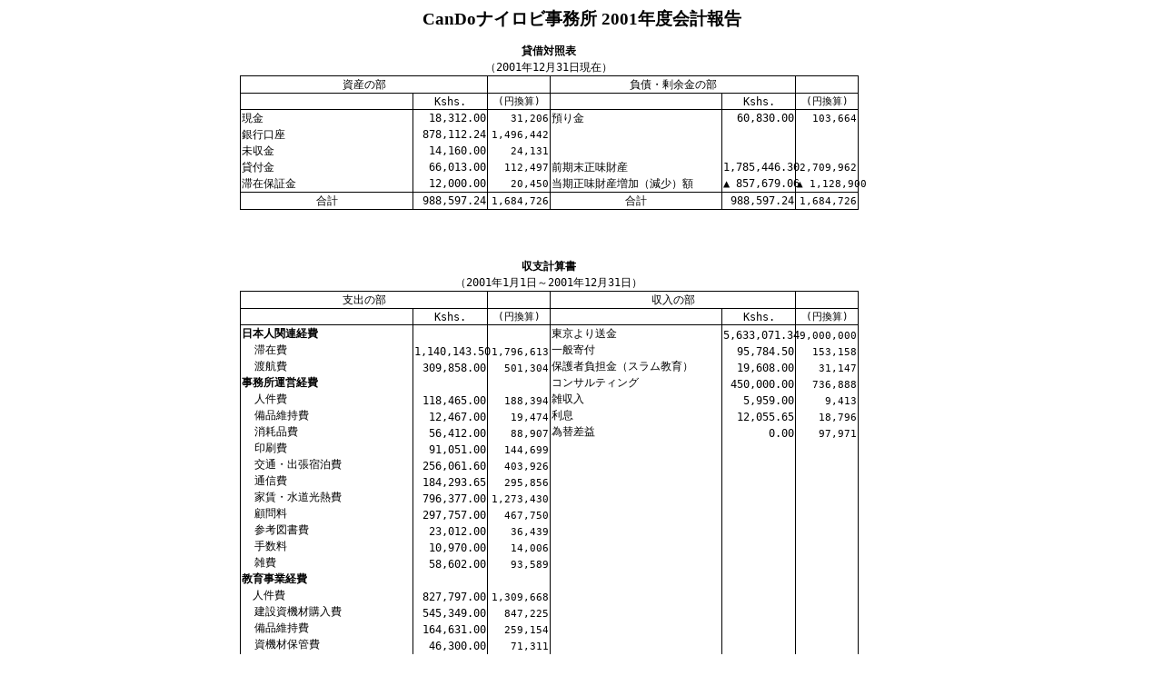

--- FILE ---
content_type: text/html
request_url: https://www.cando.or.jp/fr_nbi01.html
body_size: 63994
content:
<html xmlns:o="urn:schemas-microsoft-com:office:office"
xmlns:x="urn:schemas-microsoft-com:office:excel"
xmlns="http://www.w3.org/TR/REC-html40">

<head>
<meta http-equiv=Content-Type content="text/html; charset=shift_jis">
<meta name=ProgId content=Excel.Sheet>
<meta name=Generator content="Microsoft Excel 10">
<link rel=File-List href="fr_nbi01.files/filelist.xml">
<style id="fr01_sum_19806_Styles">
<!--table
	{mso-displayed-decimal-separator:"\.";
	mso-displayed-thousand-separator:"\,";}
.font519806
	{color:windowtext;
	font-size:6.0pt;
	font-weight:400;
	font-style:normal;
	text-decoration:none;
	font-family:"ＭＳ Ｐゴシック", monospace;
	mso-font-charset:128;}
.font619806
	{color:windowtext;
	font-size:9.0pt;
	font-weight:400;
	font-style:normal;
	text-decoration:none;
	font-family:"ＭＳ ゴシック", monospace;
	mso-font-charset:128;}
.font719806
	{color:windowtext;
	font-size:9.0pt;
	font-weight:400;
	font-style:normal;
	text-decoration:none;
	font-family:Arial, sans-serif;
	mso-font-charset:0;}
.font819806
	{color:windowtext;
	font-size:10.0pt;
	font-weight:400;
	font-style:normal;
	text-decoration:none;
	font-family:"ＭＳ Ｐゴシック", monospace;
	mso-font-charset:128;}
.xl2519806
	{padding-top:1px;
	padding-right:1px;
	padding-left:1px;
	mso-ignore:padding;
	color:windowtext;
	font-size:9.0pt;
	font-weight:400;
	font-style:normal;
	text-decoration:none;
	font-family:"ＭＳ Ｐゴシック", monospace;
	mso-font-charset:128;
	mso-number-format:General;
	text-align:center-across;
	vertical-align:bottom;
	mso-background-source:auto;
	mso-pattern:auto;
	white-space:nowrap;}
.xl2619806
	{padding-top:1px;
	padding-right:1px;
	padding-left:1px;
	mso-ignore:padding;
	color:windowtext;
	font-size:9.0pt;
	font-weight:400;
	font-style:normal;
	text-decoration:none;
	font-family:"ＭＳ Ｐゴシック", monospace;
	mso-font-charset:128;
	mso-number-format:General;
	text-align:general;
	vertical-align:bottom;
	mso-background-source:auto;
	mso-pattern:auto;
	white-space:nowrap;}
.xl2719806
	{padding-top:1px;
	padding-right:1px;
	padding-left:1px;
	mso-ignore:padding;
	color:windowtext;
	font-size:9.0pt;
	font-weight:700;
	font-style:normal;
	text-decoration:none;
	font-family:"ＭＳ Ｐゴシック", monospace;
	mso-font-charset:128;
	mso-number-format:General;
	text-align:center-across;
	vertical-align:middle;
	mso-background-source:auto;
	mso-pattern:auto;
	white-space:nowrap;}
.xl2819806
	{padding-top:1px;
	padding-right:1px;
	padding-left:1px;
	mso-ignore:padding;
	color:windowtext;
	font-size:9.0pt;
	font-weight:400;
	font-style:normal;
	text-decoration:none;
	font-family:"ＭＳ Ｐゴシック", monospace;
	mso-font-charset:128;
	mso-number-format:General;
	text-align:center-across;
	vertical-align:middle;
	border-top:.5pt solid windowtext;
	border-right:none;
	border-bottom:.5pt solid windowtext;
	border-left:.5pt solid windowtext;
	mso-background-source:auto;
	mso-pattern:auto;
	white-space:nowrap;}
.xl2919806
	{padding-top:1px;
	padding-right:1px;
	padding-left:1px;
	mso-ignore:padding;
	color:windowtext;
	font-size:9.0pt;
	font-weight:400;
	font-style:normal;
	text-decoration:none;
	font-family:"ＭＳ Ｐゴシック", monospace;
	mso-font-charset:128;
	mso-number-format:General;
	text-align:general;
	vertical-align:middle;
	mso-background-source:auto;
	mso-pattern:auto;
	white-space:nowrap;}
.xl3019806
	{padding-top:1px;
	padding-right:1px;
	padding-left:1px;
	mso-ignore:padding;
	color:windowtext;
	font-size:9.0pt;
	font-weight:700;
	font-style:normal;
	text-decoration:none;
	font-family:"ＭＳ Ｐゴシック", monospace;
	mso-font-charset:128;
	mso-number-format:General;
	text-align:center-across;
	vertical-align:bottom;
	mso-background-source:auto;
	mso-pattern:auto;
	white-space:nowrap;}
.xl3119806
	{padding-top:1px;
	padding-right:1px;
	padding-left:1px;
	mso-ignore:padding;
	color:windowtext;
	font-size:9.0pt;
	font-weight:400;
	font-style:normal;
	text-decoration:none;
	font-family:"ＭＳ Ｐゴシック", monospace;
	mso-font-charset:128;
	mso-number-format:General;
	text-align:center-across;
	vertical-align:bottom;
	border-top:.5pt solid windowtext;
	border-right:none;
	border-bottom:.5pt solid windowtext;
	border-left:.5pt solid windowtext;
	mso-background-source:auto;
	mso-pattern:auto;
	white-space:nowrap;}
.xl3219806
	{padding-top:1px;
	padding-right:1px;
	padding-left:1px;
	mso-ignore:padding;
	color:windowtext;
	font-size:9.0pt;
	font-weight:400;
	font-style:normal;
	text-decoration:none;
	font-family:"ＭＳ Ｐゴシック", monospace;
	mso-font-charset:128;
	mso-number-format:"\#\,\#\#0\;\[Red\]\\-\#\,\#\#0";
	text-align:general;
	vertical-align:bottom;
	mso-background-source:auto;
	mso-pattern:auto;
	white-space:nowrap;}
.xl3319806
	{padding-top:1px;
	padding-right:1px;
	padding-left:1px;
	mso-ignore:padding;
	color:windowtext;
	font-size:9.0pt;
	font-weight:400;
	font-style:normal;
	text-decoration:none;
	font-family:"ＭＳ Ｐゴシック", monospace;
	mso-font-charset:128;
	mso-number-format:"\#\,\#\#0\;\0022▲ \0022\#\,\#\#0";
	text-align:center-across;
	vertical-align:middle;
	mso-background-source:auto;
	mso-pattern:auto;
	white-space:nowrap;}
.xl3419806
	{padding-top:1px;
	padding-right:1px;
	padding-left:1px;
	mso-ignore:padding;
	color:windowtext;
	font-size:9.0pt;
	font-weight:400;
	font-style:normal;
	text-decoration:none;
	font-family:"ＭＳ Ｐゴシック", monospace;
	mso-font-charset:128;
	mso-number-format:"\#\,\#\#0\.00\;\0022▲ \0022\#\,\#\#0\.00";
	text-align:center-across;
	vertical-align:bottom;
	mso-background-source:auto;
	mso-pattern:auto;
	white-space:nowrap;}
.xl3519806
	{padding-top:1px;
	padding-right:1px;
	padding-left:1px;
	mso-ignore:padding;
	color:windowtext;
	font-size:9.0pt;
	font-weight:400;
	font-style:normal;
	text-decoration:none;
	font-family:"ＭＳ Ｐゴシック", monospace;
	mso-font-charset:128;
	mso-number-format:"\#\,\#\#0\.00\;\0022▲ \0022\#\,\#\#0\.00";
	text-align:center-across;
	vertical-align:middle;
	border-top:.5pt solid windowtext;
	border-right:.5pt solid windowtext;
	border-bottom:.5pt solid windowtext;
	border-left:none;
	mso-background-source:auto;
	mso-pattern:auto;
	white-space:nowrap;}
.xl3619806
	{padding-top:1px;
	padding-right:1px;
	padding-left:1px;
	mso-ignore:padding;
	color:windowtext;
	font-size:9.0pt;
	font-weight:400;
	font-style:normal;
	text-decoration:none;
	font-family:"ＭＳ Ｐゴシック", monospace;
	mso-font-charset:128;
	mso-number-format:"\#\,\#\#0\.00\;\0022▲ \0022\#\,\#\#0\.00";
	text-align:general;
	vertical-align:bottom;
	mso-background-source:auto;
	mso-pattern:auto;
	white-space:nowrap;}
.xl3719806
	{padding-top:1px;
	padding-right:1px;
	padding-left:1px;
	mso-ignore:padding;
	color:windowtext;
	font-size:9.0pt;
	font-weight:400;
	font-style:normal;
	text-decoration:none;
	font-family:"ＭＳ Ｐゴシック", monospace;
	mso-font-charset:128;
	mso-number-format:"\#\,\#\#0\.00\;\0022▲ \0022\#\,\#\#0\.00";
	text-align:center-across;
	vertical-align:bottom;
	border-top:.5pt solid windowtext;
	border-right:.5pt solid windowtext;
	border-bottom:.5pt solid windowtext;
	border-left:none;
	mso-background-source:auto;
	mso-pattern:auto;
	white-space:nowrap;}
.xl3819806
	{padding-top:1px;
	padding-right:1px;
	padding-left:1px;
	mso-ignore:padding;
	color:windowtext;
	font-size:9.0pt;
	font-weight:400;
	font-style:normal;
	text-decoration:none;
	font-family:"ＭＳ Ｐゴシック", monospace;
	mso-font-charset:128;
	mso-number-format:"\#\,\#\#0\.00\;\0022▲ \0022\#\,\#\#0\.00";
	text-align:general;
	vertical-align:bottom;
	mso-background-source:auto;
	mso-pattern:auto;
	white-space:nowrap;}
.xl3919806
	{padding-top:1px;
	padding-right:1px;
	padding-left:1px;
	mso-ignore:padding;
	color:windowtext;
	font-size:8.0pt;
	font-weight:400;
	font-style:normal;
	text-decoration:none;
	font-family:"ＭＳ Ｐゴシック", monospace;
	mso-font-charset:128;
	mso-number-format:"\#\,\#\#0\;\0022▲ \0022\#\,\#\#0";
	text-align:center-across;
	vertical-align:bottom;
	mso-background-source:auto;
	mso-pattern:auto;
	white-space:nowrap;}
.xl4019806
	{padding-top:1px;
	padding-right:1px;
	padding-left:1px;
	mso-ignore:padding;
	color:windowtext;
	font-size:8.0pt;
	font-weight:400;
	font-style:normal;
	text-decoration:none;
	font-family:"ＭＳ Ｐゴシック", monospace;
	mso-font-charset:128;
	mso-number-format:"\#\,\#\#0\;\0022▲ \0022\#\,\#\#0";
	text-align:center-across;
	vertical-align:middle;
	border-top:.5pt solid windowtext;
	border-right:.5pt solid windowtext;
	border-bottom:.5pt solid windowtext;
	border-left:none;
	mso-background-source:auto;
	mso-pattern:auto;
	white-space:nowrap;}
.xl4119806
	{padding-top:1px;
	padding-right:1px;
	padding-left:1px;
	mso-ignore:padding;
	color:windowtext;
	font-size:8.0pt;
	font-weight:400;
	font-style:normal;
	text-decoration:none;
	font-family:"ＭＳ Ｐゴシック", monospace;
	mso-font-charset:128;
	mso-number-format:"\#\,\#\#0\;\0022▲ \0022\#\,\#\#0";
	text-align:general;
	vertical-align:bottom;
	mso-background-source:auto;
	mso-pattern:auto;
	white-space:nowrap;}
.xl4219806
	{padding-top:1px;
	padding-right:1px;
	padding-left:1px;
	mso-ignore:padding;
	color:windowtext;
	font-size:8.0pt;
	font-weight:400;
	font-style:normal;
	text-decoration:none;
	font-family:"ＭＳ Ｐゴシック", monospace;
	mso-font-charset:128;
	mso-number-format:"\#\,\#\#0\;\0022▲ \0022\#\,\#\#0";
	text-align:center-across;
	vertical-align:bottom;
	border-top:.5pt solid windowtext;
	border-right:none;
	border-bottom:.5pt solid windowtext;
	border-left:none;
	mso-background-source:auto;
	mso-pattern:auto;
	white-space:nowrap;}
.xl4319806
	{padding-top:1px;
	padding-right:1px;
	padding-left:1px;
	mso-ignore:padding;
	color:windowtext;
	font-size:8.0pt;
	font-weight:400;
	font-style:normal;
	text-decoration:none;
	font-family:"ＭＳ Ｐゴシック", monospace;
	mso-font-charset:128;
	mso-number-format:"\#\,\#\#0\;\0022▲ \0022\#\,\#\#0";
	text-align:general;
	vertical-align:bottom;
	mso-background-source:auto;
	mso-pattern:auto;
	white-space:nowrap;}
.xl4419806
	{padding-top:1px;
	padding-right:1px;
	padding-left:1px;
	mso-ignore:padding;
	color:windowtext;
	font-size:8.0pt;
	font-weight:400;
	font-style:normal;
	text-decoration:none;
	font-family:"ＭＳ Ｐゴシック", monospace;
	mso-font-charset:128;
	mso-number-format:"\#\,\#\#0\;\0022▲ \0022\#\,\#\#0";
	text-align:center-across;
	vertical-align:bottom;
	border-top:.5pt solid windowtext;
	border-right:.5pt solid windowtext;
	border-bottom:.5pt solid windowtext;
	border-left:none;
	mso-background-source:auto;
	mso-pattern:auto;
	white-space:nowrap;}
.xl4519806
	{padding-top:1px;
	padding-right:1px;
	padding-left:1px;
	mso-ignore:padding;
	color:windowtext;
	font-size:9.0pt;
	font-weight:400;
	font-style:normal;
	text-decoration:none;
	font-family:"ＭＳ Ｐゴシック", monospace;
	mso-font-charset:128;
	mso-number-format:"\#\,\#\#0\;\0022▲ \0022\#\,\#\#0";
	text-align:general;
	vertical-align:middle;
	mso-background-source:auto;
	mso-pattern:auto;
	white-space:nowrap;}
.xl4619806
	{padding-top:1px;
	padding-right:1px;
	padding-left:1px;
	mso-ignore:padding;
	color:windowtext;
	font-size:9.0pt;
	font-weight:400;
	font-style:normal;
	text-decoration:none;
	font-family:"ＭＳ Ｐゴシック", monospace;
	mso-font-charset:128;
	mso-number-format:General;
	text-align:general;
	vertical-align:middle;
	border:.5pt solid windowtext;
	mso-background-source:auto;
	mso-pattern:auto;
	white-space:nowrap;}
.xl4719806
	{padding-top:1px;
	padding-right:1px;
	padding-left:1px;
	mso-ignore:padding;
	color:windowtext;
	font-size:9.0pt;
	font-weight:400;
	font-style:normal;
	text-decoration:none;
	font-family:"ＭＳ Ｐゴシック", monospace;
	mso-font-charset:128;
	mso-number-format:"\#\,\#\#0\.00\;\0022▲ \0022\#\,\#\#0\.00";
	text-align:center;
	vertical-align:middle;
	border:.5pt solid windowtext;
	mso-background-source:auto;
	mso-pattern:auto;
	white-space:nowrap;}
.xl4819806
	{padding-top:1px;
	padding-right:1px;
	padding-left:1px;
	mso-ignore:padding;
	color:windowtext;
	font-size:8.0pt;
	font-weight:400;
	font-style:normal;
	text-decoration:none;
	font-family:"ＭＳ Ｐゴシック", monospace;
	mso-font-charset:128;
	mso-number-format:"\#\,\#\#0\;\0022▲ \0022\#\,\#\#0";
	text-align:center;
	vertical-align:middle;
	border:.5pt solid windowtext;
	mso-background-source:auto;
	mso-pattern:auto;
	white-space:nowrap;}
.xl4919806
	{padding-top:1px;
	padding-right:1px;
	padding-left:1px;
	mso-ignore:padding;
	color:windowtext;
	font-size:9.0pt;
	font-weight:400;
	font-style:normal;
	text-decoration:none;
	font-family:"ＭＳ Ｐゴシック", monospace;
	mso-font-charset:128;
	mso-number-format:General;
	text-align:general;
	vertical-align:middle;
	border-top:none;
	border-right:.5pt solid windowtext;
	border-bottom:none;
	border-left:.5pt solid windowtext;
	mso-background-source:auto;
	mso-pattern:auto;
	white-space:nowrap;}
.xl5019806
	{padding-top:1px;
	padding-right:1px;
	padding-left:1px;
	mso-ignore:padding;
	color:windowtext;
	font-size:9.0pt;
	font-weight:400;
	font-style:normal;
	text-decoration:none;
	font-family:"ＭＳ Ｐゴシック", monospace;
	mso-font-charset:128;
	mso-number-format:"\#\,\#\#0\.00\;\0022▲ \0022\#\,\#\#0\.00";
	text-align:general;
	vertical-align:middle;
	border-top:none;
	border-right:.5pt solid windowtext;
	border-bottom:none;
	border-left:.5pt solid windowtext;
	mso-background-source:auto;
	mso-pattern:auto;
	white-space:nowrap;}
.xl5119806
	{padding-top:1px;
	padding-right:1px;
	padding-left:1px;
	mso-ignore:padding;
	color:windowtext;
	font-size:8.0pt;
	font-weight:400;
	font-style:normal;
	text-decoration:none;
	font-family:"ＭＳ Ｐゴシック", monospace;
	mso-font-charset:128;
	mso-number-format:"\#\,\#\#0\;\0022▲ \0022\#\,\#\#0";
	text-align:general;
	vertical-align:middle;
	border-top:none;
	border-right:.5pt solid windowtext;
	border-bottom:none;
	border-left:.5pt solid windowtext;
	mso-background-source:auto;
	mso-pattern:auto;
	white-space:nowrap;}
.xl5219806
	{padding-top:1px;
	padding-right:1px;
	padding-left:1px;
	mso-ignore:padding;
	color:windowtext;
	font-size:9.0pt;
	font-weight:400;
	font-style:normal;
	text-decoration:none;
	font-family:"ＭＳ Ｐゴシック", monospace;
	mso-font-charset:128;
	mso-number-format:General;
	text-align:general;
	vertical-align:middle;
	border-top:none;
	border-right:.5pt solid windowtext;
	border-bottom:.5pt solid windowtext;
	border-left:.5pt solid windowtext;
	mso-background-source:auto;
	mso-pattern:auto;
	white-space:nowrap;}
.xl5319806
	{padding-top:1px;
	padding-right:1px;
	padding-left:1px;
	mso-ignore:padding;
	color:windowtext;
	font-size:9.0pt;
	font-weight:400;
	font-style:normal;
	text-decoration:none;
	font-family:"ＭＳ Ｐゴシック", monospace;
	mso-font-charset:128;
	mso-number-format:General;
	text-align:center;
	vertical-align:middle;
	border:.5pt solid windowtext;
	mso-background-source:auto;
	mso-pattern:auto;
	white-space:nowrap;}
.xl5419806
	{padding-top:1px;
	padding-right:1px;
	padding-left:1px;
	mso-ignore:padding;
	color:windowtext;
	font-size:9.0pt;
	font-weight:400;
	font-style:normal;
	text-decoration:none;
	font-family:"ＭＳ Ｐゴシック", monospace;
	mso-font-charset:128;
	mso-number-format:"\#\,\#\#0\.00\;\0022▲ \0022\#\,\#\#0\.00";
	text-align:general;
	vertical-align:middle;
	border:.5pt solid windowtext;
	mso-background-source:auto;
	mso-pattern:auto;
	white-space:nowrap;}
.xl5519806
	{padding-top:1px;
	padding-right:1px;
	padding-left:1px;
	mso-ignore:padding;
	color:windowtext;
	font-size:8.0pt;
	font-weight:400;
	font-style:normal;
	text-decoration:none;
	font-family:"ＭＳ Ｐゴシック", monospace;
	mso-font-charset:128;
	mso-number-format:"\#\,\#\#0\;\0022▲ \0022\#\,\#\#0";
	text-align:general;
	vertical-align:middle;
	border:.5pt solid windowtext;
	mso-background-source:auto;
	mso-pattern:auto;
	white-space:nowrap;}
.xl5619806
	{padding-top:1px;
	padding-right:1px;
	padding-left:1px;
	mso-ignore:padding;
	color:windowtext;
	font-size:9.0pt;
	font-weight:700;
	font-style:normal;
	text-decoration:none;
	font-family:"ＭＳ Ｐゴシック", monospace;
	mso-font-charset:128;
	mso-number-format:General;
	text-align:general;
	vertical-align:bottom;
	border-top:.5pt solid windowtext;
	border-right:.5pt solid windowtext;
	border-bottom:none;
	border-left:.5pt solid windowtext;
	mso-background-source:auto;
	mso-pattern:auto;
	white-space:nowrap;}
.xl5719806
	{padding-top:1px;
	padding-right:1px;
	padding-left:1px;
	mso-ignore:padding;
	color:windowtext;
	font-size:9.0pt;
	font-weight:400;
	font-style:normal;
	text-decoration:none;
	font-family:"ＭＳ Ｐゴシック", monospace;
	mso-font-charset:128;
	mso-number-format:"\#\,\#\#0\.00\;\0022▲ \0022\#\,\#\#0\.00";
	text-align:general;
	vertical-align:bottom;
	border-top:.5pt solid windowtext;
	border-right:.5pt solid windowtext;
	border-bottom:none;
	border-left:.5pt solid windowtext;
	mso-background-source:auto;
	mso-pattern:auto;
	white-space:nowrap;}
.xl5819806
	{padding-top:1px;
	padding-right:1px;
	padding-left:1px;
	mso-ignore:padding;
	color:windowtext;
	font-size:8.0pt;
	font-weight:400;
	font-style:normal;
	text-decoration:none;
	font-family:"ＭＳ Ｐゴシック", monospace;
	mso-font-charset:128;
	mso-number-format:"\#\,\#\#0\;\0022▲ \0022\#\,\#\#0";
	text-align:general;
	vertical-align:bottom;
	border-top:.5pt solid windowtext;
	border-right:.5pt solid windowtext;
	border-bottom:none;
	border-left:.5pt solid windowtext;
	mso-background-source:auto;
	mso-pattern:auto;
	white-space:nowrap;}
.xl5919806
	{padding-top:1px;
	padding-right:1px;
	padding-left:1px;
	mso-ignore:padding;
	color:windowtext;
	font-size:9.0pt;
	font-weight:400;
	font-style:normal;
	text-decoration:none;
	font-family:"ＭＳ Ｐゴシック", monospace;
	mso-font-charset:128;
	mso-number-format:General;
	text-align:general;
	vertical-align:bottom;
	border-top:.5pt solid windowtext;
	border-right:.5pt solid windowtext;
	border-bottom:none;
	border-left:.5pt solid windowtext;
	mso-background-source:auto;
	mso-pattern:auto;
	white-space:nowrap;}
.xl6019806
	{padding-top:1px;
	padding-right:1px;
	padding-left:1px;
	mso-ignore:padding;
	color:windowtext;
	font-size:9.0pt;
	font-weight:400;
	font-style:normal;
	text-decoration:none;
	font-family:"ＭＳ Ｐゴシック", monospace;
	mso-font-charset:128;
	mso-number-format:General;
	text-align:general;
	vertical-align:bottom;
	border-top:none;
	border-right:.5pt solid windowtext;
	border-bottom:none;
	border-left:.5pt solid windowtext;
	mso-background-source:auto;
	mso-pattern:auto;
	white-space:nowrap;}
.xl6119806
	{padding-top:1px;
	padding-right:1px;
	padding-left:1px;
	mso-ignore:padding;
	color:windowtext;
	font-size:9.0pt;
	font-weight:400;
	font-style:normal;
	text-decoration:none;
	font-family:"ＭＳ Ｐゴシック", monospace;
	mso-font-charset:128;
	mso-number-format:"\#\,\#\#0\.00\;\0022▲ \0022\#\,\#\#0\.00";
	text-align:general;
	vertical-align:bottom;
	border-top:none;
	border-right:.5pt solid windowtext;
	border-bottom:none;
	border-left:.5pt solid windowtext;
	mso-background-source:auto;
	mso-pattern:auto;
	white-space:nowrap;}
.xl6219806
	{padding-top:1px;
	padding-right:1px;
	padding-left:1px;
	mso-ignore:padding;
	color:windowtext;
	font-size:8.0pt;
	font-weight:400;
	font-style:normal;
	text-decoration:none;
	font-family:"ＭＳ Ｐゴシック", monospace;
	mso-font-charset:128;
	mso-number-format:"\#\,\#\#0\;\0022▲ \0022\#\,\#\#0";
	text-align:general;
	vertical-align:bottom;
	border-top:none;
	border-right:.5pt solid windowtext;
	border-bottom:none;
	border-left:.5pt solid windowtext;
	mso-background-source:auto;
	mso-pattern:auto;
	white-space:nowrap;}
.xl6319806
	{padding-top:1px;
	padding-right:1px;
	padding-left:1px;
	mso-ignore:padding;
	color:windowtext;
	font-size:9.0pt;
	font-weight:700;
	font-style:normal;
	text-decoration:none;
	font-family:"ＭＳ Ｐゴシック", monospace;
	mso-font-charset:128;
	mso-number-format:General;
	text-align:general;
	vertical-align:bottom;
	border-top:none;
	border-right:.5pt solid windowtext;
	border-bottom:none;
	border-left:.5pt solid windowtext;
	mso-background-source:auto;
	mso-pattern:auto;
	white-space:nowrap;}
.xl6419806
	{padding-top:1px;
	padding-right:1px;
	padding-left:1px;
	mso-ignore:padding;
	color:windowtext;
	font-size:9.0pt;
	font-weight:400;
	font-style:normal;
	text-decoration:none;
	font-family:"ＭＳ Ｐゴシック", monospace;
	mso-font-charset:128;
	mso-number-format:"\#\,\#\#0\;\[Red\]\\-\#\,\#\#0";
	text-align:general;
	vertical-align:bottom;
	border-top:none;
	border-right:.5pt solid windowtext;
	border-bottom:none;
	border-left:.5pt solid windowtext;
	mso-background-source:auto;
	mso-pattern:auto;
	white-space:nowrap;}
.xl6519806
	{padding-top:1px;
	padding-right:1px;
	padding-left:1px;
	mso-ignore:padding;
	color:windowtext;
	font-size:9.0pt;
	font-weight:400;
	font-style:normal;
	text-decoration:none;
	font-family:"ＭＳ Ｐゴシック", monospace;
	mso-font-charset:128;
	mso-number-format:"\#\,\#\#0\.00\;\0022▲ \0022\#\,\#\#0\.00";
	text-align:general;
	vertical-align:bottom;
	border-top:none;
	border-right:.5pt solid windowtext;
	border-bottom:none;
	border-left:.5pt solid windowtext;
	mso-background-source:auto;
	mso-pattern:auto;
	white-space:nowrap;}
.xl6619806
	{padding-top:1px;
	padding-right:1px;
	padding-left:1px;
	mso-ignore:padding;
	color:windowtext;
	font-size:9.0pt;
	font-weight:400;
	font-style:normal;
	text-decoration:none;
	font-family:"ＭＳ Ｐゴシック", monospace;
	mso-font-charset:128;
	mso-number-format:"\#\,\#\#0\;\0022▲ \0022\#\,\#\#0";
	text-align:general;
	vertical-align:bottom;
	border-top:none;
	border-right:.5pt solid windowtext;
	border-bottom:none;
	border-left:.5pt solid windowtext;
	mso-background-source:auto;
	mso-pattern:auto;
	white-space:nowrap;}
.xl6719806
	{padding-top:1px;
	padding-right:1px;
	padding-left:1px;
	mso-ignore:padding;
	color:windowtext;
	font-size:9.0pt;
	font-weight:400;
	font-style:normal;
	text-decoration:none;
	font-family:"ＭＳ Ｐゴシック", monospace;
	mso-font-charset:128;
	mso-number-format:"\#\,\#\#0\.00\;\[Red\]\\-\#\,\#\#0\.00";
	text-align:general;
	vertical-align:bottom;
	border-top:none;
	border-right:.5pt solid windowtext;
	border-bottom:none;
	border-left:.5pt solid windowtext;
	mso-background-source:auto;
	mso-pattern:auto;
	white-space:nowrap;}
.xl6819806
	{padding-top:1px;
	padding-right:1px;
	padding-left:1px;
	mso-ignore:padding;
	color:windowtext;
	font-size:9.0pt;
	font-weight:700;
	font-style:normal;
	text-decoration:none;
	font-family:"ＭＳ Ｐゴシック", monospace;
	mso-font-charset:128;
	mso-number-format:General;
	text-align:left;
	vertical-align:bottom;
	border-top:none;
	border-right:.5pt solid windowtext;
	border-bottom:none;
	border-left:.5pt solid windowtext;
	mso-background-source:auto;
	mso-pattern:auto;
	white-space:nowrap;}
.xl6919806
	{padding-top:1px;
	padding-right:1px;
	padding-left:1px;
	mso-ignore:padding;
	color:windowtext;
	font-size:9.0pt;
	font-weight:400;
	font-style:normal;
	text-decoration:none;
	font-family:"ＭＳ Ｐゴシック", monospace;
	mso-font-charset:128;
	mso-number-format:General;
	text-align:center;
	vertical-align:bottom;
	border-top:none;
	border-right:.5pt solid windowtext;
	border-bottom:none;
	border-left:.5pt solid windowtext;
	mso-background-source:auto;
	mso-pattern:auto;
	white-space:nowrap;}
.xl7019806
	{padding-top:1px;
	padding-right:1px;
	padding-left:1px;
	mso-ignore:padding;
	color:windowtext;
	font-size:9.0pt;
	font-weight:400;
	font-style:normal;
	text-decoration:none;
	font-family:"ＭＳ Ｐゴシック", monospace;
	mso-font-charset:128;
	mso-number-format:General;
	text-align:general;
	vertical-align:bottom;
	border-top:none;
	border-right:.5pt solid windowtext;
	border-bottom:.5pt hairline windowtext;
	border-left:.5pt solid windowtext;
	mso-background-source:auto;
	mso-pattern:auto;
	white-space:nowrap;}
.xl7119806
	{padding-top:1px;
	padding-right:1px;
	padding-left:1px;
	mso-ignore:padding;
	color:windowtext;
	font-size:9.0pt;
	font-weight:400;
	font-style:normal;
	text-decoration:none;
	font-family:"ＭＳ Ｐゴシック", monospace;
	mso-font-charset:128;
	mso-number-format:"\#\,\#\#0\.00\;\0022▲ \0022\#\,\#\#0\.00";
	text-align:general;
	vertical-align:bottom;
	border-top:none;
	border-right:.5pt solid windowtext;
	border-bottom:.5pt hairline windowtext;
	border-left:.5pt solid windowtext;
	mso-background-source:auto;
	mso-pattern:auto;
	white-space:nowrap;}
.xl7219806
	{padding-top:1px;
	padding-right:1px;
	padding-left:1px;
	mso-ignore:padding;
	color:windowtext;
	font-size:8.0pt;
	font-weight:400;
	font-style:normal;
	text-decoration:none;
	font-family:"ＭＳ Ｐゴシック", monospace;
	mso-font-charset:128;
	mso-number-format:"\#\,\#\#0\;\0022▲ \0022\#\,\#\#0";
	text-align:general;
	vertical-align:bottom;
	border-top:none;
	border-right:.5pt solid windowtext;
	border-bottom:.5pt hairline windowtext;
	border-left:.5pt solid windowtext;
	mso-background-source:auto;
	mso-pattern:auto;
	white-space:nowrap;}
.xl7319806
	{padding-top:1px;
	padding-right:1px;
	padding-left:1px;
	mso-ignore:padding;
	color:windowtext;
	font-size:9.0pt;
	font-weight:400;
	font-style:normal;
	text-decoration:none;
	font-family:"ＭＳ Ｐゴシック", monospace;
	mso-font-charset:128;
	mso-number-format:General;
	text-align:general;
	vertical-align:bottom;
	border-top:none;
	border-right:.5pt solid windowtext;
	border-bottom:.5pt solid windowtext;
	border-left:.5pt solid windowtext;
	mso-background-source:auto;
	mso-pattern:auto;
	white-space:nowrap;}
.xl7419806
	{padding-top:1px;
	padding-right:1px;
	padding-left:1px;
	mso-ignore:padding;
	color:windowtext;
	font-size:9.0pt;
	font-weight:400;
	font-style:normal;
	text-decoration:none;
	font-family:"ＭＳ Ｐゴシック", monospace;
	mso-font-charset:128;
	mso-number-format:General;
	text-align:center;
	vertical-align:bottom;
	border:.5pt solid windowtext;
	mso-background-source:auto;
	mso-pattern:auto;
	white-space:nowrap;}
.xl7519806
	{padding-top:1px;
	padding-right:1px;
	padding-left:1px;
	mso-ignore:padding;
	color:windowtext;
	font-size:9.0pt;
	font-weight:400;
	font-style:normal;
	text-decoration:none;
	font-family:"ＭＳ Ｐゴシック", monospace;
	mso-font-charset:128;
	mso-number-format:"\#\,\#\#0\.00\;\0022▲ \0022\#\,\#\#0\.00";
	text-align:general;
	vertical-align:bottom;
	border:.5pt solid windowtext;
	mso-background-source:auto;
	mso-pattern:auto;
	white-space:nowrap;}
.xl7619806
	{padding-top:1px;
	padding-right:1px;
	padding-left:1px;
	mso-ignore:padding;
	color:windowtext;
	font-size:8.0pt;
	font-weight:400;
	font-style:normal;
	text-decoration:none;
	font-family:"ＭＳ Ｐゴシック", monospace;
	mso-font-charset:128;
	mso-number-format:"\#\,\#\#0\;\0022▲ \0022\#\,\#\#0";
	text-align:general;
	vertical-align:bottom;
	border:.5pt solid windowtext;
	mso-background-source:auto;
	mso-pattern:auto;
	white-space:nowrap;}
.xl7719806
	{padding-top:1px;
	padding-right:1px;
	padding-left:1px;
	mso-ignore:padding;
	color:windowtext;
	font-size:9.0pt;
	font-weight:400;
	font-style:normal;
	text-decoration:none;
	font-family:"ＭＳ Ｐゴシック", monospace;
	mso-font-charset:128;
	mso-number-format:General;
	text-align:center;
	vertical-align:bottom;
	mso-background-source:auto;
	mso-pattern:auto;
	white-space:nowrap;}
ruby
	{ruby-align:left;}
rt
	{color:windowtext;
	font-size:6.0pt;
	font-weight:400;
	font-style:normal;
	text-decoration:none;
	font-family:"ＭＳ Ｐゴシック", monospace;
	mso-font-charset:128;
	mso-char-type:katakana;}
-->
</style>
<title>CanDoナイロビ事務所&nbsp;2001年度会計報告</title>
</head>

<body>
<!--[if !excel]>　　<![endif]-->
<!--以下の情報は、Excel の Web ページとして発行 ウィザードで生成されました。-->
<!--同じアイテムが Excel から再発行されるとき、DIV タグ間のすべての情報が置き換えられます。-->
<!----------------------------->
<!--Excel の Web ページとして発行 ウィザードのアウトプットの始まり-->
<!----------------------------->

<div id="fr01_sum_19806" align=center x:publishsource="Excel">

<h1 style='color:black;font-family:"ＭＳ Ｐゴシック";font-size:14.0pt;font-weight:
800;font-style:normal'>CanDoナイロビ事務所&nbsp;2001年度会計報告</h1>

<table x:str border=0 cellpadding=0 cellspacing=0 width=750 class=xl2619806
 style='border-collapse:collapse;table-layout:fixed;width:564pt'>
 <col class=xl2619806 width=189 style='mso-width-source:userset;mso-width-alt:
 6048;width:142pt'>
 <col class=xl3819806 width=81 style='mso-width-source:userset;mso-width-alt:
 2592;width:61pt'>
 <col class=xl4319806 width=69 style='mso-width-source:userset;mso-width-alt:
 2208;width:52pt'>
 <col class=xl2619806 width=189 style='mso-width-source:userset;mso-width-alt:
 6048;width:142pt'>
 <col class=xl3819806 width=81 style='mso-width-source:userset;mso-width-alt:
 2592;width:61pt'>
 <col class=xl4319806 width=69 style='mso-width-source:userset;mso-width-alt:
 2208;width:52pt'>
 <col class=xl2619806 width=72 style='width:54pt'>
 <tr height=18 style='mso-height-source:userset;height:13.5pt'>
  <td height=18 colspan=6 class=xl2719806 align=center width=678
  style='height:13.5pt;width:510pt'>貸借対照表</td>
  <td class=xl2619806 width=72 style='width:54pt'></td>
 </tr>
 <tr height=18 style='mso-height-source:userset;height:13.5pt'>
  <td height=18 colspan=6 class=xl3319806 align=center style='height:13.5pt'>（2001年12月31日現在）</td>
  <td class=xl2619806></td>
 </tr>
 <tr height=18 style='mso-height-source:userset;height:13.5pt'>
  <td height=18 colspan=2 class=xl2819806 align=center style='height:13.5pt;
  border-right:.5pt solid black'>資産の部</td>
  <td class=xl4019806>　</td>
  <td colspan=2 class=xl2819806 align=center style='border-right:.5pt solid black'>負債・剰余金の部</td>
  <td class=xl4019806>　</td>
  <td class=xl2619806></td>
 </tr>
 <tr height=18 style='mso-height-source:userset;height:13.5pt'>
  <td height=18 class=xl4619806 style='height:13.5pt;border-top:none'>　</td>
  <td class=xl4719806 style='border-top:none;border-left:none'>Kshs.</td>
  <td class=xl4819806 style='border-top:none;border-left:none'>(円換算)</td>
  <td class=xl4619806 style='border-top:none;border-left:none'>　</td>
  <td class=xl4719806 style='border-top:none;border-left:none'>Kshs.</td>
  <td class=xl4819806 style='border-top:none;border-left:none'>(円換算)</td>
  <td class=xl2619806></td>
 </tr>
 <tr class=xl2919806 height=18 style='mso-height-source:userset;height:13.5pt'>
  <td height=18 class=xl4919806 style='height:13.5pt'>現金</td>
  <td class=xl5019806 align=right style='border-left:none' x:num="18312">18,312.00</td>
  <td class=xl5119806 align=right style='border-left:none' x:num="31206">31,206</td>
  <td class=xl4919806 style='border-left:none'>預り金</td>
  <td class=xl5019806 align=right style='border-left:none' x:num="60830">60,830.00</td>
  <td class=xl5119806 align=right style='border-left:none' x:num="103664">103,664</td>
  <td class=xl2919806></td>
 </tr>
 <tr class=xl2919806 height=18 style='mso-height-source:userset;height:13.5pt'>
  <td height=18 class=xl4919806 style='height:13.5pt'>銀行口座</td>
  <td class=xl5019806 align=right style='border-left:none'
  x:num="878112.23999999766">878,112.24</td>
  <td class=xl5119806 align=right style='border-left:none' x:num="1496442">1,496,442</td>
  <td class=xl4919806 style='border-left:none'>　</td>
  <td class=xl5019806 style='border-left:none'>　</td>
  <td class=xl5119806 style='border-left:none'>　</td>
  <td class=xl2919806></td>
 </tr>
 <tr class=xl2919806 height=18 style='mso-height-source:userset;height:13.5pt'>
  <td height=18 class=xl4919806 style='height:13.5pt'>未収金</td>
  <td class=xl5019806 align=right style='border-left:none' x:num="14160">14,160.00</td>
  <td class=xl5119806 align=right style='border-left:none' x:num="24131">24,131</td>
  <td class=xl4919806 style='border-left:none'>　</td>
  <td class=xl5019806 style='border-left:none'>　</td>
  <td class=xl5119806 style='border-left:none'>　</td>
  <td class=xl2919806></td>
 </tr>
 <tr class=xl2919806 height=18 style='mso-height-source:userset;height:13.5pt'>
  <td height=18 class=xl4919806 style='height:13.5pt'>貸付金</td>
  <td class=xl5019806 align=right style='border-left:none' x:num="66013">66,013.00</td>
  <td class=xl5119806 align=right style='border-left:none' x:num="112497">112,497</td>
  <td class=xl4919806 style='border-left:none'>前期末正味財産</td>
  <td class=xl5019806 align=right style='border-left:none' x:num="1785446.3">1,785,446.30</td>
  <td class=xl5119806 align=right style='border-left:none' x:num="2709962">2,709,962</td>
  <td class=xl2919806></td>
 </tr>
 <tr class=xl2919806 height=18 style='mso-height-source:userset;height:13.5pt'>
  <td height=18 class=xl4919806 style='height:13.5pt'>滞在保証金</td>
  <td class=xl5019806 align=right style='border-left:none' x:num="12000">12,000.00</td>
  <td class=xl5119806 align=right style='border-left:none' x:num="20450">20,450</td>
  <td class=xl5219806 style='border-left:none'>当期正味財産増加（減少）額</td>
  <td class=xl5019806 align=right style='border-left:none' x:num="-857679.06">▲
  857,679.06</td>
  <td class=xl5119806 align=right style='border-left:none' x:num="-1128900">▲
  1,128,900</td>
  <td class=xl2919806></td>
 </tr>
 <tr class=xl2919806 height=18 style='mso-height-source:userset;height:13.5pt'>
  <td height=18 class=xl5319806 style='height:13.5pt'>合計</td>
  <td class=xl5419806 align=right style='border-left:none'
  x:num="988597.23999999766">988,597.24</td>
  <td class=xl5519806 align=right style='border-left:none' x:num="1684726">1,684,726</td>
  <td class=xl5319806 style='border-top:none;border-left:none'>合計</td>
  <td class=xl5419806 align=right style='border-left:none' x:num="988597.24">988,597.24</td>
  <td class=xl5519806 align=right style='border-left:none' x:num="1684726">1,684,726</td>
  <td class=xl2919806></td>
 </tr>
 <tr height=18 style='mso-height-source:userset;height:13.5pt'>
  <td height=18 class=xl2619806 style='height:13.5pt'></td>
  <td class=xl3619806></td>
  <td class=xl4119806></td>
  <td class=xl2619806></td>
  <td class=xl3619806></td>
  <td class=xl4119806></td>
  <td class=xl2619806></td>
 </tr>
 <tr height=18 style='mso-height-source:userset;height:13.5pt'>
  <td height=18 class=xl2619806 style='height:13.5pt'></td>
  <td class=xl3619806></td>
  <td class=xl4119806></td>
  <td class=xl2619806></td>
  <td class=xl3619806></td>
  <td class=xl4119806></td>
  <td class=xl2619806></td>
 </tr>
 <tr height=18 style='mso-height-source:userset;height:13.5pt'>
  <td height=18 class=xl2619806 style='height:13.5pt'></td>
  <td class=xl3619806></td>
  <td class=xl4119806></td>
  <td class=xl2619806></td>
  <td class=xl3619806></td>
  <td class=xl4119806></td>
  <td class=xl2619806></td>
 </tr>
 <tr height=18 style='mso-height-source:userset;height:13.5pt'>
  <td height=18 colspan=6 class=xl3019806 align=center style='height:13.5pt'>収支計算書</td>
  <td class=xl2619806></td>
 </tr>
 <tr height=18 style='mso-height-source:userset;height:13.5pt'>
  <td height=18 colspan=6 class=xl2519806 align=center style='height:13.5pt'>（2001年1月1日～2001年12月31日）</td>
  <td class=xl2619806></td>
 </tr>
 <tr height=18 style='mso-height-source:userset;height:13.5pt'>
  <td height=18 colspan=2 class=xl3119806 align=center style='height:13.5pt;
  border-right:.5pt solid black'>支出の部</td>
  <td class=xl4219806>　</td>
  <td colspan=2 class=xl3119806 align=center style='border-right:.5pt solid black'>収入の部</td>
  <td class=xl4419806>　</td>
  <td class=xl2619806></td>
 </tr>
 <tr height=18 style='mso-height-source:userset;height:13.5pt'>
  <td height=18 class=xl4619806 style='height:13.5pt;border-top:none'>　</td>
  <td class=xl4719806 style='border-top:none;border-left:none'>Kshs.</td>
  <td class=xl4819806 style='border-top:none;border-left:none'>(円換算)</td>
  <td class=xl4619806 style='border-top:none;border-left:none'>　</td>
  <td class=xl4719806 style='border-top:none;border-left:none'>Kshs.</td>
  <td class=xl4819806 style='border-top:none;border-left:none'>(円換算)</td>
  <td class=xl2619806></td>
 </tr>
 <tr height=18 style='mso-height-source:userset;height:13.5pt'>
  <td height=18 class=xl5619806 style='height:13.5pt;border-top:none'>日本人関連経費</td>
  <td class=xl5719806 style='border-top:none;border-left:none'>　</td>
  <td class=xl5819806 style='border-top:none;border-left:none'>　</td>
  <td class=xl5919806 style='border-top:none;border-left:none'>東京より送金</td>
  <td class=xl5719806 align=right style='border-top:none;border-left:none'
  x:num="5633071.3399999999">5,633,071.34</td>
  <td class=xl5819806 align=right style='border-top:none;border-left:none'
  x:num="9000000">9,000,000</td>
  <td class=xl2619806></td>
 </tr>
 <tr height=18 style='mso-height-source:userset;height:13.5pt'>
  <td height=18 class=xl6019806 style='height:13.5pt'><span
  style='mso-spacerun:yes'>&nbsp; </span>滞在費</td>
  <td class=xl6119806 align=right style='border-left:none' x:num="1140143.5">1,140,143.50</td>
  <td class=xl6219806 align=right style='border-left:none' x:num="1796613">1,796,613</td>
  <td class=xl6019806 style='border-left:none'>一般寄付</td>
  <td class=xl6119806 align=right style='border-left:none' x:num="95784.5">95,784.50</td>
  <td class=xl6219806 align=right style='border-left:none' x:num="153158">153,158</td>
  <td class=xl2619806></td>
 </tr>
 <tr height=18 style='mso-height-source:userset;height:13.5pt'>
  <td height=18 class=xl6019806 style='height:13.5pt'><span
  style='mso-spacerun:yes'>&nbsp; </span>渡航費</td>
  <td class=xl6119806 align=right style='border-left:none' x:num="309858">309,858.00</td>
  <td class=xl6219806 align=right style='border-left:none' x:num="501304">501,304</td>
  <td class=xl6019806 style='border-left:none'>保護者負担金（スラム教育）</td>
  <td class=xl6119806 align=right style='border-left:none' x:num="19608">19,608.00</td>
  <td class=xl6219806 align=right style='border-left:none' x:num="31147">31,147</td>
  <td class=xl2619806></td>
 </tr>
 <tr height=18 style='mso-height-source:userset;height:13.5pt'>
  <td height=18 class=xl6319806 style='height:13.5pt'>事務所運営経費</td>
  <td class=xl6119806 style='border-left:none'>　</td>
  <td class=xl6219806 style='border-left:none'>　</td>
  <td class=xl6019806 style='border-left:none'>コンサルティング</td>
  <td class=xl6119806 align=right style='border-left:none' x:num="450000">450,000.00</td>
  <td class=xl6219806 align=right style='border-left:none' x:num="736888">736,888</td>
  <td class=xl2619806></td>
 </tr>
 <tr height=18 style='mso-height-source:userset;height:13.5pt'>
  <td height=18 class=xl6019806 style='height:13.5pt'><span
  style='mso-spacerun:yes'>&nbsp; </span>人件費</td>
  <td class=xl6119806 align=right style='border-left:none' x:num="118465">118,465.00</td>
  <td class=xl6219806 align=right style='border-left:none' x:num="188394">188,394</td>
  <td class=xl6019806 style='border-left:none'>雑収入</td>
  <td class=xl6119806 align=right style='border-left:none' x:num="5959">5,959.00</td>
  <td class=xl6219806 align=right style='border-left:none' x:num="9413">9,413</td>
  <td class=xl2619806></td>
 </tr>
 <tr height=18 style='mso-height-source:userset;height:13.5pt'>
  <td height=18 class=xl6019806 style='height:13.5pt'><span
  style='mso-spacerun:yes'>&nbsp; </span>備品維持費</td>
  <td class=xl6119806 align=right style='border-left:none' x:num="12467">12,467.00</td>
  <td class=xl6219806 align=right style='border-left:none' x:num="19474">19,474</td>
  <td class=xl6019806 style='border-left:none'>利息</td>
  <td class=xl6119806 align=right style='border-left:none' x:num="12055.65">12,055.65</td>
  <td class=xl6219806 align=right style='border-left:none' x:num="18796">18,796</td>
  <td class=xl2619806></td>
 </tr>
 <tr height=18 style='mso-height-source:userset;height:13.5pt'>
  <td height=18 class=xl6019806 style='height:13.5pt'><span
  style='mso-spacerun:yes'>&nbsp; </span>消耗品費</td>
  <td class=xl6119806 align=right style='border-left:none' x:num="56412">56,412.00</td>
  <td class=xl6219806 align=right style='border-left:none' x:num="88907">88,907</td>
  <td class=xl6019806 style='border-left:none'>為替差益</td>
  <td class=xl6119806 align=right style='border-left:none' x:num>0.00</td>
  <td class=xl6219806 align=right style='border-left:none' x:num="97971">97,971</td>
  <td class=xl2619806></td>
 </tr>
 <tr height=18 style='mso-height-source:userset;height:13.5pt'>
  <td height=18 class=xl6019806 style='height:13.5pt'><span
  style='mso-spacerun:yes'>&nbsp; </span>印刷費</td>
  <td class=xl6119806 align=right style='border-left:none' x:num="91051">91,051.00</td>
  <td class=xl6219806 align=right style='border-left:none' x:num="144699">144,699</td>
  <td class=xl6019806 style='border-left:none'>　</td>
  <td class=xl6119806 style='border-left:none'>　</td>
  <td class=xl6219806 style='border-left:none'>　</td>
  <td class=xl2619806></td>
 </tr>
 <tr height=18 style='mso-height-source:userset;height:13.5pt'>
  <td height=18 class=xl6019806 style='height:13.5pt'><span
  style='mso-spacerun:yes'>&nbsp; </span>交通・出張宿泊費</td>
  <td class=xl6119806 align=right style='border-left:none' x:num="256061.6"
  x:fmla="=222231.6+33830">256,061.60</td>
  <td class=xl6219806 align=right style='border-left:none' x:num="403926"
  x:fmla="=350794+53132">403,926</td>
  <td class=xl6019806 style='border-left:none'>　</td>
  <td class=xl6119806 style='border-left:none'>　</td>
  <td class=xl6219806 style='border-left:none'>　</td>
  <td class=xl2619806></td>
 </tr>
 <tr height=18 style='mso-height-source:userset;height:13.5pt'>
  <td height=18 class=xl6019806 style='height:13.5pt'><span
  style='mso-spacerun:yes'>&nbsp; </span>通信費</td>
  <td class=xl6119806 align=right style='border-left:none' x:num="184293.65">184,293.65</td>
  <td class=xl6219806 align=right style='border-left:none' x:num="295856">295,856</td>
  <td class=xl6019806 style='border-left:none'>　</td>
  <td class=xl6119806 style='border-left:none'>　</td>
  <td class=xl6219806 style='border-left:none'>　</td>
  <td class=xl2619806></td>
 </tr>
 <tr height=18 style='mso-height-source:userset;height:13.5pt'>
  <td height=18 class=xl6019806 style='height:13.5pt'><span
  style='mso-spacerun:yes'>&nbsp; </span>家賃・水道光熱費</td>
  <td class=xl6119806 align=right style='border-left:none' x:num="796377"
  x:fmla="=712123+30950+53304">796,377.00</td>
  <td class=xl6219806 align=right style='border-left:none' x:num="1273430"
  x:fmla="=1140873+48112+84445">1,273,430</td>
  <td class=xl6019806 style='border-left:none'>　</td>
  <td class=xl6119806 style='border-left:none'>　</td>
  <td class=xl6219806 style='border-left:none'>　</td>
  <td class=xl2619806></td>
 </tr>
 <tr height=18 style='mso-height-source:userset;height:13.5pt'>
  <td height=18 class=xl6019806 style='height:13.5pt'><span
  style='mso-spacerun:yes'>&nbsp; </span>顧問料</td>
  <td class=xl6119806 align=right style='border-left:none' x:num="297757">297,757.00</td>
  <td class=xl6219806 align=right style='border-left:none' x:num="467750">467,750</td>
  <td class=xl6019806 style='border-left:none'>　</td>
  <td class=xl6119806 style='border-left:none'>　</td>
  <td class=xl6219806 style='border-left:none'>　</td>
  <td class=xl2619806></td>
 </tr>
 <tr height=18 style='mso-height-source:userset;height:13.5pt'>
  <td height=18 class=xl6019806 style='height:13.5pt'><span
  style='mso-spacerun:yes'>&nbsp; </span>参考図書費</td>
  <td class=xl6119806 align=right style='border-left:none' x:num="23012">23,012.00</td>
  <td class=xl6219806 align=right style='border-left:none' x:num="36439">36,439</td>
  <td class=xl6019806 style='border-left:none'>　</td>
  <td class=xl6119806 style='border-left:none'>　</td>
  <td class=xl6219806 style='border-left:none'>　</td>
  <td class=xl2619806></td>
 </tr>
 <tr height=18 style='mso-height-source:userset;height:13.5pt'>
  <td height=18 class=xl6019806 style='height:13.5pt'><span
  style='mso-spacerun:yes'>&nbsp; </span>手数料</td>
  <td class=xl6119806 align=right style='border-left:none' x:num="10970">10,970.00</td>
  <td class=xl6219806 align=right style='border-left:none' x:num="14006">14,006</td>
  <td class=xl6019806 style='border-left:none'>　</td>
  <td class=xl6119806 style='border-left:none'>　</td>
  <td class=xl6219806 style='border-left:none'>　</td>
  <td class=xl2619806></td>
 </tr>
 <tr height=18 style='mso-height-source:userset;height:13.5pt'>
  <td height=18 class=xl6019806 style='height:13.5pt'><span
  style='mso-spacerun:yes'>&nbsp; </span>雑費</td>
  <td class=xl6119806 align=right style='border-left:none' x:num="58602">58,602.00</td>
  <td class=xl6219806 align=right style='border-left:none' x:num="93589">93,589</td>
  <td class=xl6019806 style='border-left:none'>　</td>
  <td class=xl6119806 style='border-left:none'>　</td>
  <td class=xl6219806 style='border-left:none'>　</td>
  <td class=xl2619806></td>
 </tr>
 <tr height=18 style='mso-height-source:userset;height:13.5pt'>
  <td height=18 class=xl6319806 style='height:13.5pt'>教育事業経費</td>
  <td class=xl6119806 style='border-left:none'>　</td>
  <td class=xl6219806 style='border-left:none'>　</td>
  <td class=xl6019806 style='border-left:none'>　</td>
  <td class=xl6119806 style='border-left:none'>　</td>
  <td class=xl6219806 style='border-left:none'>　</td>
  <td class=xl2619806></td>
 </tr>
 <tr height=18 style='mso-height-source:userset;height:13.5pt'>
  <td height=18 class=xl6019806 style='height:13.5pt'>　人件費</td>
  <td class=xl6119806 align=right style='border-left:none' x:num="827797">827,797.00</td>
  <td class=xl6219806 align=right style='border-left:none' x:num="1309668">1,309,668</td>
  <td class=xl6019806 style='border-left:none'>　</td>
  <td class=xl6119806 style='border-left:none'>　</td>
  <td class=xl6219806 style='border-left:none'>　</td>
  <td class=xl2619806></td>
 </tr>
 <tr height=18 style='mso-height-source:userset;height:13.5pt'>
  <td height=18 class=xl6019806 style='height:13.5pt'><span
  style='mso-spacerun:yes'>&nbsp; </span>建設資機材購入費</td>
  <td class=xl6119806 align=right style='border-left:none' x:num="545349">545,349.00</td>
  <td class=xl6219806 align=right style='border-left:none' x:num="847225">847,225</td>
  <td class=xl6419806 style='border-left:none'>　</td>
  <td class=xl6519806 style='border-left:none'>　</td>
  <td class=xl6619806 style='border-left:none'>　</td>
  <td class=xl2619806></td>
 </tr>
 <tr height=18 style='mso-height-source:userset;height:13.5pt'>
  <td height=18 class=xl6019806 style='height:13.5pt'><span
  style='mso-spacerun:yes'>&nbsp; </span>備品維持費</td>
  <td class=xl6119806 align=right style='border-left:none' x:num="164631">164,631.00</td>
  <td class=xl6219806 align=right style='border-left:none' x:num="259154">259,154</td>
  <td class=xl6719806 style='border-left:none'>　</td>
  <td class=xl6519806 style='border-left:none'>　</td>
  <td class=xl6619806 style='border-left:none'>　</td>
  <td class=xl2619806></td>
 </tr>
 <tr height=18 style='mso-height-source:userset;height:13.5pt'>
  <td height=18 class=xl6019806 style='height:13.5pt'><span
  style='mso-spacerun:yes'>&nbsp; </span>資機材保管費</td>
  <td class=xl6119806 align=right style='border-left:none' x:num="46300">46,300.00</td>
  <td class=xl6219806 align=right style='border-left:none' x:num="71311">71,311</td>
  <td class=xl6719806 style='border-left:none'>　</td>
  <td class=xl6519806 style='border-left:none'>　</td>
  <td class=xl6619806 style='border-left:none'>　</td>
  <td class=xl2619806></td>
 </tr>
 <tr height=18 style='mso-height-source:userset;height:13.5pt'>
  <td height=18 class=xl6019806 style='height:13.5pt'><span
  style='mso-spacerun:yes'>&nbsp; </span>印刷費</td>
  <td class=xl6119806 align=right style='border-left:none' x:num="12247">12,247.00</td>
  <td class=xl6219806 align=right style='border-left:none' x:num="19102">19,102</td>
  <td class=xl6719806 style='border-left:none'>　</td>
  <td class=xl6519806 style='border-left:none'>　</td>
  <td class=xl6619806 style='border-left:none'>　</td>
  <td class=xl2619806></td>
 </tr>
 <tr height=18 style='mso-height-source:userset;height:13.5pt'>
  <td height=18 class=xl6019806 style='height:13.5pt'><span
  style='mso-spacerun:yes'>&nbsp; </span>教材費</td>
  <td class=xl6119806 align=right style='border-left:none' x:num="54537.7">54,537.70</td>
  <td class=xl6219806 align=right style='border-left:none' x:num="88795">88,795</td>
  <td class=xl6719806 style='border-left:none'>　</td>
  <td class=xl6519806 style='border-left:none'>　</td>
  <td class=xl6619806 style='border-left:none'>　</td>
  <td class=xl2619806></td>
 </tr>
 <tr height=18 style='mso-height-source:userset;height:13.5pt'>
  <td height=18 class=xl6019806 style='height:13.5pt'><span
  style='mso-spacerun:yes'>&nbsp; </span>交通・出張宿泊費</td>
  <td class=xl6119806 align=right style='border-left:none'
  x:num="313196.79999999999" x:fmla="=295936.8+17260">313,196.80</td>
  <td class=xl6219806 align=right style='border-left:none' x:num="486593"
  x:fmla="=459551+27042">486,593</td>
  <td class=xl6719806 style='border-left:none'>　</td>
  <td class=xl6119806 style='border-left:none'>　</td>
  <td class=xl6219806 style='border-left:none'>　</td>
  <td class=xl2619806></td>
 </tr>
 <tr height=18 style='mso-height-source:userset;height:13.5pt'>
  <td height=18 class=xl6019806 style='height:13.5pt'><span
  style='mso-spacerun:yes'>&nbsp; </span>消耗品費</td>
  <td class=xl6119806 align=right style='border-left:none' x:num="26795.5">26,795.50</td>
  <td class=xl6219806 align=right style='border-left:none' x:num="42368">42,368</td>
  <td class=xl6019806 style='border-left:none'>　</td>
  <td class=xl6119806 style='border-left:none'>　</td>
  <td class=xl6219806 style='border-left:none'>　</td>
  <td class=xl2619806></td>
 </tr>
 <tr height=18 style='mso-height-source:userset;height:13.5pt'>
  <td height=18 class=xl6819806 style='height:13.5pt'>環境保全事業経費</td>
  <td class=xl6119806 style='border-left:none'>　</td>
  <td class=xl6219806 style='border-left:none'>　</td>
  <td class=xl6019806 style='border-left:none'>　</td>
  <td class=xl6119806 style='border-left:none'>　</td>
  <td class=xl6219806 style='border-left:none'>　</td>
  <td class=xl2619806></td>
 </tr>
 <tr height=18 style='mso-height-source:userset;height:13.5pt'>
  <td height=18 class=xl6019806 style='height:13.5pt'><span
  style='mso-spacerun:yes'>&nbsp; </span>人件費</td>
  <td class=xl6119806 align=right style='border-left:none' x:num="392650">392,650.00</td>
  <td class=xl6219806 align=right style='border-left:none' x:num="619341">619,341</td>
  <td class=xl6019806 style='border-left:none'>　</td>
  <td class=xl6119806 style='border-left:none'>　</td>
  <td class=xl6219806 style='border-left:none'>　</td>
  <td class=xl2619806></td>
 </tr>
 <tr height=18 style='mso-height-source:userset;height:13.5pt'>
  <td height=18 class=xl6019806 style='height:13.5pt'><span
  style='mso-spacerun:yes'>&nbsp; </span>印刷費</td>
  <td class=xl6119806 align=right style='border-left:none' x:num="3964">3,964.00</td>
  <td class=xl6219806 align=right style='border-left:none' x:num="6034">6,034</td>
  <td class=xl6019806 style='border-left:none'>　</td>
  <td class=xl6119806 style='border-left:none'>　</td>
  <td class=xl6219806 style='border-left:none'>　</td>
  <td class=xl2619806></td>
 </tr>
 <tr height=18 style='mso-height-source:userset;height:13.5pt'>
  <td height=18 class=xl6019806 style='height:13.5pt'><span
  style='mso-spacerun:yes'>&nbsp; </span>資機材購入費</td>
  <td class=xl6119806 align=right style='border-left:none' x:num="68090">68,090.00</td>
  <td class=xl6219806 align=right style='border-left:none' x:num="105392">105,392</td>
  <td class=xl6019806 style='border-left:none'>　</td>
  <td class=xl6119806 style='border-left:none'>　</td>
  <td class=xl6219806 style='border-left:none'>　</td>
  <td class=xl2619806></td>
 </tr>
 <tr height=18 style='mso-height-source:userset;height:13.5pt'>
  <td height=18 class=xl6019806 style='height:13.5pt'><span
  style='mso-spacerun:yes'>&nbsp; </span>交通・出張宿泊費</td>
  <td class=xl6119806 align=right style='border-left:none' x:num="776367.7"
  x:fmla="=725837.7+50530">776,367.70</td>
  <td class=xl6219806 align=right style='border-left:none' x:num="1225329"
  x:fmla="=1143912+81417">1,225,329</td>
  <td class=xl6019806 style='border-left:none'>　</td>
  <td class=xl6119806 style='border-left:none'>　</td>
  <td class=xl6219806 style='border-left:none'>　</td>
  <td class=xl3219806></td>
 </tr>
 <tr height=18 style='mso-height-source:userset;height:13.5pt'>
  <td height=18 class=xl6019806 style='height:13.5pt'><span
  style='mso-spacerun:yes'>&nbsp; </span>消耗品費</td>
  <td class=xl6119806 align=right style='border-left:none' x:num="9957">9,957.00</td>
  <td class=xl6219806 align=right style='border-left:none' x:num="16042">16,042</td>
  <td class=xl6919806 style='border-left:none'>　</td>
  <td class=xl6119806 style='border-left:none'>　</td>
  <td class=xl6219806 style='border-left:none'>　</td>
  <td class=xl2619806></td>
 </tr>
 <tr height=18 style='mso-height-source:userset;height:13.5pt'>
  <td height=18 class=xl6319806 style='height:13.5pt'>保健医療事業経費</td>
  <td class=xl6119806 style='border-left:none'>　</td>
  <td class=xl6219806 style='border-left:none'>　</td>
  <td class=xl6019806 style='border-left:none'>　</td>
  <td class=xl6119806 style='border-left:none'>　</td>
  <td class=xl6219806 style='border-left:none'>　</td>
  <td class=xl2619806></td>
 </tr>
 <tr height=18 style='mso-height-source:userset;height:13.5pt'>
  <td height=18 class=xl6019806 style='height:13.5pt'><span
  style='mso-spacerun:yes'>&nbsp; </span>人件費</td>
  <td class=xl6119806 align=right style='border-left:none' x:num="216300">216,300.00</td>
  <td class=xl6219806 align=right style='border-left:none' x:num="340843">340,843</td>
  <td class=xl6019806 style='border-left:none'>　</td>
  <td class=xl6119806 style='border-left:none'>　</td>
  <td class=xl6219806 style='border-left:none'>　</td>
  <td class=xl2619806></td>
 </tr>
 <tr height=18 style='mso-height-source:userset;height:13.5pt'>
  <td height=18 class=xl6019806 style='height:13.5pt'><span
  style='mso-spacerun:yes'>&nbsp; </span>印刷費</td>
  <td class=xl6119806 align=right style='border-left:none' x:num="14118">14,118.00</td>
  <td class=xl6219806 align=right style='border-left:none' x:num="22371">22,371</td>
  <td class=xl6019806 style='border-left:none'>　</td>
  <td class=xl6119806 style='border-left:none'>　</td>
  <td class=xl6219806 style='border-left:none'>　</td>
  <td class=xl2619806></td>
 </tr>
 <tr height=18 style='mso-height-source:userset;height:13.5pt'>
  <td height=18 class=xl6019806 style='height:13.5pt'><span
  style='mso-spacerun:yes'>&nbsp; </span>交通・出張宿泊費</td>
  <td class=xl6119806 align=right style='border-left:none' x:num="119843.6"
  x:fmla="=114763.6+5080">119,843.60</td>
  <td class=xl6219806 align=right style='border-left:none' x:num="189891"
  x:fmla="=181874+8017">189,891</td>
  <td class=xl6019806 style='border-left:none'>　</td>
  <td class=xl6119806 style='border-left:none'>　</td>
  <td class=xl6219806 style='border-left:none'>　</td>
  <td class=xl2619806></td>
 </tr>
 <tr height=18 style='mso-height-source:userset;height:13.5pt'>
  <td height=18 class=xl6019806 style='height:13.5pt'><span
  style='mso-spacerun:yes'>&nbsp; </span>消耗品費</td>
  <td class=xl6119806 align=right style='border-left:none' x:num="12705">12,705.00</td>
  <td class=xl6219806 align=right style='border-left:none' x:num="20205">20,205</td>
  <td class=xl6019806 style='border-left:none'>　</td>
  <td class=xl6119806 style='border-left:none'>　</td>
  <td class=xl6219806 style='border-left:none'>　</td>
  <td class=xl2619806></td>
 </tr>
 <tr height=18 style='mso-height-source:userset;height:13.5pt'>
  <td height=18 class=xl6019806 style='height:13.5pt'><span
  style='mso-spacerun:yes'>&nbsp; </span>雑費</td>
  <td class=xl6119806 align=right style='border-left:none' x:num="1880">1,880.00</td>
  <td class=xl6219806 align=right style='border-left:none' x:num="3042">3,042</td>
  <td class=xl6019806 style='border-left:none'>　</td>
  <td class=xl6119806 style='border-left:none'>　</td>
  <td class=xl6219806 style='border-left:none'>　</td>
  <td class=xl2619806></td>
 </tr>
 <tr height=18 style='mso-height-source:userset;height:13.5pt'>
  <td height=18 class=xl6319806 style='height:13.5pt'>スラム教育事業経費</td>
  <td class=xl6119806 style='border-left:none'>　</td>
  <td class=xl6219806 style='border-left:none'>　</td>
  <td class=xl6019806 style='border-left:none'>　</td>
  <td class=xl6119806 style='border-left:none'>　</td>
  <td class=xl6219806 style='border-left:none'>　</td>
  <td class=xl2619806></td>
 </tr>
 <tr height=18 style='mso-height-source:userset;height:13.5pt'>
  <td height=18 class=xl6019806 style='height:13.5pt'><span
  style='mso-spacerun:yes'>&nbsp; </span>奨学金支払</td>
  <td class=xl6119806 align=right style='border-left:none' x:num="20038">20,038.00</td>
  <td class=xl6219806 align=right style='border-left:none' x:num="30778">30,778</td>
  <td class=xl6019806 style='border-left:none'>　</td>
  <td class=xl6119806 style='border-left:none'>　</td>
  <td class=xl6219806 style='border-left:none'>　</td>
  <td class=xl2619806></td>
 </tr>
 <tr height=18 style='mso-height-source:userset;height:13.5pt'>
  <td height=18 class=xl6019806 style='height:13.5pt'><span
  style='mso-spacerun:yes'>&nbsp; </span>補習授業講師料</td>
  <td class=xl6119806 align=right style='border-left:none' x:num="45658">45,658.00</td>
  <td class=xl6219806 align=right style='border-left:none' x:num="74006">74,006</td>
  <td class=xl6019806 style='border-left:none'>　</td>
  <td class=xl6119806 style='border-left:none'>　</td>
  <td class=xl6219806 style='border-left:none'>　</td>
  <td class=xl2619806></td>
 </tr>
 <tr height=18 style='mso-height-source:userset;height:13.5pt'>
  <td height=18 class=xl6019806 style='height:13.5pt'><span
  style='mso-spacerun:yes'>&nbsp; </span>教材費</td>
  <td class=xl6119806 align=right style='border-left:none' x:num="10969.5">10,969.50</td>
  <td class=xl6219806 align=right style='border-left:none' x:num="17796">17,796</td>
  <td class=xl6019806 style='border-left:none'>　</td>
  <td class=xl6119806 style='border-left:none'>　</td>
  <td class=xl6219806 style='border-left:none'>　</td>
  <td class=xl2619806></td>
 </tr>
 <tr height=18 style='mso-height-source:userset;height:13.5pt'>
  <td height=18 class=xl6019806 style='height:13.5pt'><span
  style='mso-spacerun:yes'>&nbsp; </span>交通費</td>
  <td class=xl6119806 align=right style='border-left:none' x:num="28330">28,330.00</td>
  <td class=xl6219806 align=right style='border-left:none' x:num="45430">45,430</td>
  <td class=xl6019806 style='border-left:none'>　</td>
  <td class=xl6119806 style='border-left:none'>　</td>
  <td class=xl6219806 style='border-left:none'>　</td>
  <td class=xl2619806></td>
 </tr>
 <tr height=18 style='mso-height-source:userset;height:13.5pt'>
  <td height=18 class=xl7019806 style='height:13.5pt'><span
  style='mso-spacerun:yes'>&nbsp; </span>消耗品費</td>
  <td class=xl7119806 align=right style='border-left:none' x:num="6963">6,963.00</td>
  <td class=xl7219806 align=right style='border-left:none' x:num="11170">11,170</td>
  <td class=xl6019806 style='border-left:none'>　</td>
  <td class=xl6119806 style='border-left:none'>　</td>
  <td class=xl6219806 style='border-left:none'>　</td>
  <td class=xl2619806></td>
 </tr>
 <tr height=18 style='mso-height-source:userset;height:13.5pt'>
  <td height=18 class=xl6019806 style='height:13.5pt'>小計</td>
  <td class=xl6119806 align=right style='border-left:none'
  x:num="7074157.5499999998">7,074,157.55</td>
  <td class=xl6219806 align=right style='border-left:none' x:num="11176273">11,176,273</td>
  <td class=xl6019806 style='border-left:none'>　</td>
  <td class=xl6119806 style='border-left:none'>　</td>
  <td class=xl6219806 style='border-left:none'>　</td>
  <td class=xl2619806></td>
 </tr>
 <tr height=18 style='mso-height-source:userset;height:13.5pt'>
  <td height=18 class=xl6019806 style='height:13.5pt'>当期収支差額</td>
  <td class=xl6119806 align=right style='border-left:none' x:num="-857679.06">▲
  857,679.06</td>
  <td class=xl6219806 align=right style='border-left:none' x:num="-1128900">▲
  1,128,900</td>
  <td class=xl7319806 style='border-left:none'>　</td>
  <td class=xl6119806 style='border-left:none'>　</td>
  <td class=xl6219806 style='border-left:none'>　</td>
  <td class=xl2619806></td>
 </tr>
 <tr height=18 style='mso-height-source:userset;height:13.5pt'>
  <td height=18 class=xl7419806 style='height:13.5pt'>合計</td>
  <td class=xl7519806 align=right style='border-left:none'
  x:num="6216478.4900000002">6,216,478.49</td>
  <td class=xl7619806 align=right style='border-left:none' x:num="10047373">10,047,373</td>
  <td class=xl7419806 style='border-top:none;border-left:none'>合計</td>
  <td class=xl7519806 align=right style='border-left:none'
  x:num="6216478.4900000002">6,216,478.49</td>
  <td class=xl7619806 align=right style='border-left:none' x:num="10047373">10,047,373</td>
  <td class=xl2619806></td>
 </tr>
 <tr height=18 style='mso-height-source:userset;height:13.5pt'>
  <td height=18 class=xl7719806 style='height:13.5pt'></td>
  <td class=xl3819806></td>
  <td class=xl4319806></td>
  <td class=xl7719806></td>
  <td class=xl3819806></td>
  <td class=xl4319806></td>
  <td class=xl2619806></td>
 </tr>
 <tr height=18 style='mso-height-source:userset;height:13.5pt'>
  <td height=18 class=xl2619806 colspan=5 style='height:13.5pt'>*
  ナイロビ事務所の会計報告はケニアシリング（Kshs）による表示を正式とし、参考として円換算表示を付記。</td>
  <td class=xl4319806></td>
  <td class=xl2619806></td>
 </tr>
 <tr height=18 style='height:13.5pt'>
  <td height=18 class=xl2619806 style='height:13.5pt'></td>
  <td class=xl3819806></td>
  <td class=xl4319806></td>
  <td class=xl2619806></td>
  <td class=xl3819806></td>
  <td class=xl4319806></td>
  <td class=xl2619806></td>
 </tr>
 <tr height=18 style='height:13.5pt'>
  <td height=18 class=xl2619806 style='height:13.5pt'></td>
  <td class=xl3819806></td>
  <td class=xl4319806></td>
  <td class=xl2619806></td>
  <td class=xl3819806></td>
  <td class=xl4319806></td>
  <td class=xl2619806></td>
 </tr>
 <tr height=18 style='height:13.5pt'>
  <td height=18 class=xl2619806 style='height:13.5pt'></td>
  <td class=xl3819806></td>
  <td class=xl4319806></td>
  <td class=xl2619806></td>
  <td class=xl3819806></td>
  <td class=xl4319806></td>
  <td class=xl2619806></td>
 </tr>
 <tr height=18 style='height:13.5pt'>
  <td height=18 class=xl2619806 style='height:13.5pt'></td>
  <td class=xl3819806></td>
  <td class=xl4319806></td>
  <td class=xl2619806></td>
  <td class=xl3819806></td>
  <td class=xl4319806></td>
  <td class=xl2619806></td>
 </tr>
 <tr height=18 style='height:13.5pt'>
  <td height=18 class=xl2619806 style='height:13.5pt'></td>
  <td class=xl3819806></td>
  <td class=xl4319806></td>
  <td class=xl2619806></td>
  <td class=xl3819806></td>
  <td class=xl4319806></td>
  <td class=xl2619806></td>
 </tr>
 <tr height=18 style='mso-height-source:userset;height:13.5pt'>
  <td height=18 class=xl2619806 style='height:13.5pt'></td>
  <td class=xl3819806></td>
  <td class=xl4319806></td>
  <td class=xl2619806></td>
  <td class=xl3819806></td>
  <td class=xl4519806></td>
  <td class=xl2619806></td>
 </tr>
 <![if supportMisalignedColumns]>
 <tr height=0 style='display:none'>
  <td width=189 style='width:142pt'></td>
  <td width=81 style='width:61pt'></td>
  <td width=69 style='width:52pt'></td>
  <td width=189 style='width:142pt'></td>
  <td width=81 style='width:61pt'></td>
  <td width=69 style='width:52pt'></td>
  <td width=72 style='width:54pt'></td>
 </tr>
 <![endif]>
</table>

</div>


<!----------------------------->
<!--Excel の Web ページとして発行 ウィザードのアウトプットの終わり-->
<!----------------------------->
</body>

</html>
